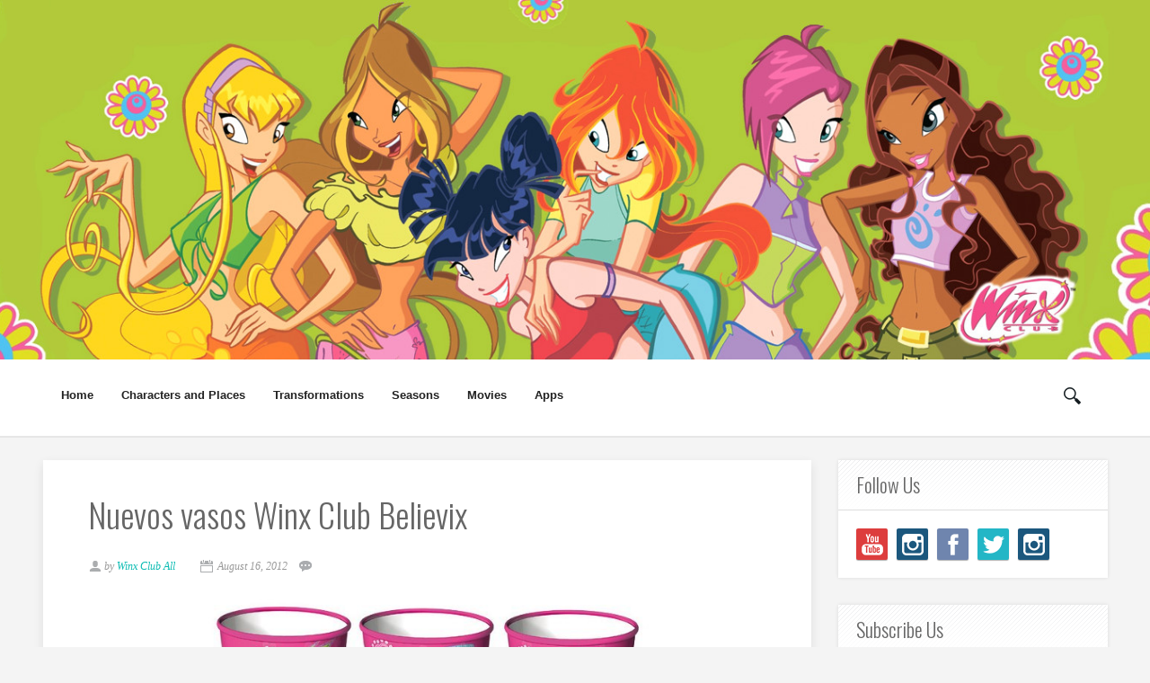

--- FILE ---
content_type: text/html; charset=UTF-8
request_url: https://www.winxcluball.com/b/stats?style=WHITE_TRANSPARENT&timeRange=ALL_TIME&token=APq4FmB2H8B9YCa82kkmPx9NdBychCs-Tya230Y5yl56oZNOoTGGqUxq7XBva1sgGwXekAZpfwSH10pEuWUH1d-sNhG5MzAiqA
body_size: 22
content:
{"total":15381113,"sparklineOptions":{"backgroundColor":{"fillOpacity":0.1,"fill":"#ffffff"},"series":[{"areaOpacity":0.3,"color":"#fff"}]},"sparklineData":[[0,52],[1,54],[2,44],[3,45],[4,50],[5,48],[6,71],[7,52],[8,50],[9,69],[10,100],[11,49],[12,56],[13,66],[14,64],[15,72],[16,55],[17,61],[18,70],[19,92],[20,54],[21,56],[22,83],[23,82],[24,48],[25,46],[26,69],[27,66],[28,68],[29,37]],"nextTickMs":48648}